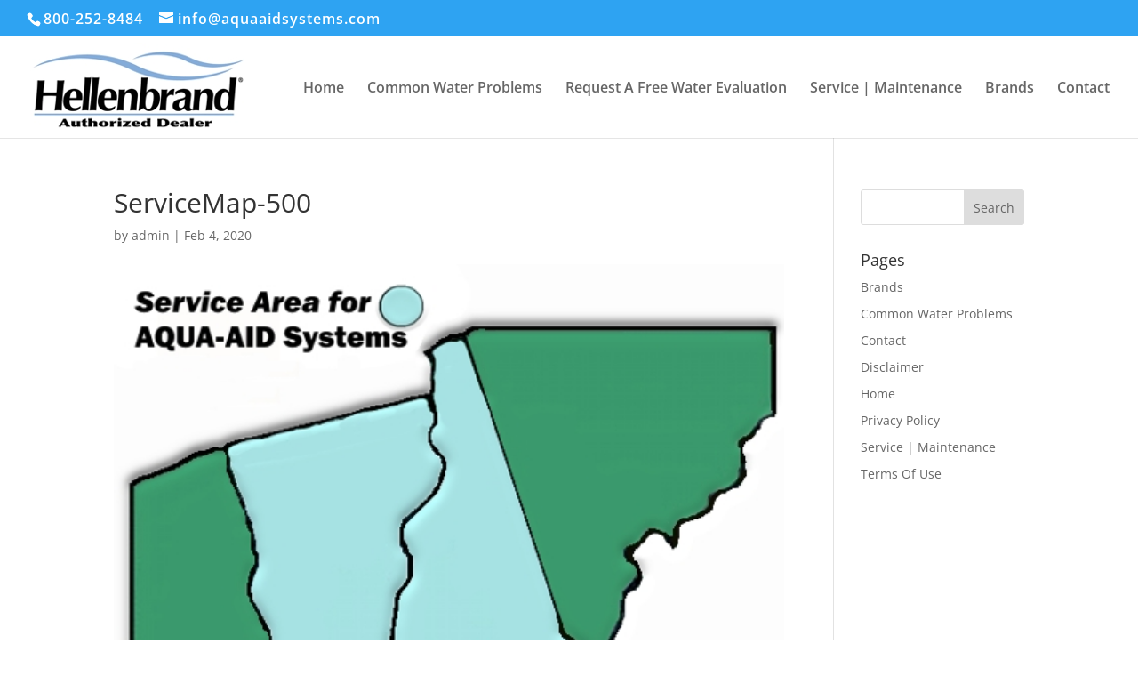

--- FILE ---
content_type: text/html; charset=utf-8
request_url: https://www.google.com/recaptcha/api2/anchor?ar=1&k=6Lfcv4UbAAAAADtIoCKrWjGPYLwRo8czl_QDi1UU&co=aHR0cHM6Ly9hcXVhYWlkc3lzdGVtcy5jb206NDQz&hl=en&v=TkacYOdEJbdB_JjX802TMer9&size=invisible&anchor-ms=20000&execute-ms=15000&cb=xbzy1qtxxbyd
body_size: 45782
content:
<!DOCTYPE HTML><html dir="ltr" lang="en"><head><meta http-equiv="Content-Type" content="text/html; charset=UTF-8">
<meta http-equiv="X-UA-Compatible" content="IE=edge">
<title>reCAPTCHA</title>
<style type="text/css">
/* cyrillic-ext */
@font-face {
  font-family: 'Roboto';
  font-style: normal;
  font-weight: 400;
  src: url(//fonts.gstatic.com/s/roboto/v18/KFOmCnqEu92Fr1Mu72xKKTU1Kvnz.woff2) format('woff2');
  unicode-range: U+0460-052F, U+1C80-1C8A, U+20B4, U+2DE0-2DFF, U+A640-A69F, U+FE2E-FE2F;
}
/* cyrillic */
@font-face {
  font-family: 'Roboto';
  font-style: normal;
  font-weight: 400;
  src: url(//fonts.gstatic.com/s/roboto/v18/KFOmCnqEu92Fr1Mu5mxKKTU1Kvnz.woff2) format('woff2');
  unicode-range: U+0301, U+0400-045F, U+0490-0491, U+04B0-04B1, U+2116;
}
/* greek-ext */
@font-face {
  font-family: 'Roboto';
  font-style: normal;
  font-weight: 400;
  src: url(//fonts.gstatic.com/s/roboto/v18/KFOmCnqEu92Fr1Mu7mxKKTU1Kvnz.woff2) format('woff2');
  unicode-range: U+1F00-1FFF;
}
/* greek */
@font-face {
  font-family: 'Roboto';
  font-style: normal;
  font-weight: 400;
  src: url(//fonts.gstatic.com/s/roboto/v18/KFOmCnqEu92Fr1Mu4WxKKTU1Kvnz.woff2) format('woff2');
  unicode-range: U+0370-0377, U+037A-037F, U+0384-038A, U+038C, U+038E-03A1, U+03A3-03FF;
}
/* vietnamese */
@font-face {
  font-family: 'Roboto';
  font-style: normal;
  font-weight: 400;
  src: url(//fonts.gstatic.com/s/roboto/v18/KFOmCnqEu92Fr1Mu7WxKKTU1Kvnz.woff2) format('woff2');
  unicode-range: U+0102-0103, U+0110-0111, U+0128-0129, U+0168-0169, U+01A0-01A1, U+01AF-01B0, U+0300-0301, U+0303-0304, U+0308-0309, U+0323, U+0329, U+1EA0-1EF9, U+20AB;
}
/* latin-ext */
@font-face {
  font-family: 'Roboto';
  font-style: normal;
  font-weight: 400;
  src: url(//fonts.gstatic.com/s/roboto/v18/KFOmCnqEu92Fr1Mu7GxKKTU1Kvnz.woff2) format('woff2');
  unicode-range: U+0100-02BA, U+02BD-02C5, U+02C7-02CC, U+02CE-02D7, U+02DD-02FF, U+0304, U+0308, U+0329, U+1D00-1DBF, U+1E00-1E9F, U+1EF2-1EFF, U+2020, U+20A0-20AB, U+20AD-20C0, U+2113, U+2C60-2C7F, U+A720-A7FF;
}
/* latin */
@font-face {
  font-family: 'Roboto';
  font-style: normal;
  font-weight: 400;
  src: url(//fonts.gstatic.com/s/roboto/v18/KFOmCnqEu92Fr1Mu4mxKKTU1Kg.woff2) format('woff2');
  unicode-range: U+0000-00FF, U+0131, U+0152-0153, U+02BB-02BC, U+02C6, U+02DA, U+02DC, U+0304, U+0308, U+0329, U+2000-206F, U+20AC, U+2122, U+2191, U+2193, U+2212, U+2215, U+FEFF, U+FFFD;
}
/* cyrillic-ext */
@font-face {
  font-family: 'Roboto';
  font-style: normal;
  font-weight: 500;
  src: url(//fonts.gstatic.com/s/roboto/v18/KFOlCnqEu92Fr1MmEU9fCRc4AMP6lbBP.woff2) format('woff2');
  unicode-range: U+0460-052F, U+1C80-1C8A, U+20B4, U+2DE0-2DFF, U+A640-A69F, U+FE2E-FE2F;
}
/* cyrillic */
@font-face {
  font-family: 'Roboto';
  font-style: normal;
  font-weight: 500;
  src: url(//fonts.gstatic.com/s/roboto/v18/KFOlCnqEu92Fr1MmEU9fABc4AMP6lbBP.woff2) format('woff2');
  unicode-range: U+0301, U+0400-045F, U+0490-0491, U+04B0-04B1, U+2116;
}
/* greek-ext */
@font-face {
  font-family: 'Roboto';
  font-style: normal;
  font-weight: 500;
  src: url(//fonts.gstatic.com/s/roboto/v18/KFOlCnqEu92Fr1MmEU9fCBc4AMP6lbBP.woff2) format('woff2');
  unicode-range: U+1F00-1FFF;
}
/* greek */
@font-face {
  font-family: 'Roboto';
  font-style: normal;
  font-weight: 500;
  src: url(//fonts.gstatic.com/s/roboto/v18/KFOlCnqEu92Fr1MmEU9fBxc4AMP6lbBP.woff2) format('woff2');
  unicode-range: U+0370-0377, U+037A-037F, U+0384-038A, U+038C, U+038E-03A1, U+03A3-03FF;
}
/* vietnamese */
@font-face {
  font-family: 'Roboto';
  font-style: normal;
  font-weight: 500;
  src: url(//fonts.gstatic.com/s/roboto/v18/KFOlCnqEu92Fr1MmEU9fCxc4AMP6lbBP.woff2) format('woff2');
  unicode-range: U+0102-0103, U+0110-0111, U+0128-0129, U+0168-0169, U+01A0-01A1, U+01AF-01B0, U+0300-0301, U+0303-0304, U+0308-0309, U+0323, U+0329, U+1EA0-1EF9, U+20AB;
}
/* latin-ext */
@font-face {
  font-family: 'Roboto';
  font-style: normal;
  font-weight: 500;
  src: url(//fonts.gstatic.com/s/roboto/v18/KFOlCnqEu92Fr1MmEU9fChc4AMP6lbBP.woff2) format('woff2');
  unicode-range: U+0100-02BA, U+02BD-02C5, U+02C7-02CC, U+02CE-02D7, U+02DD-02FF, U+0304, U+0308, U+0329, U+1D00-1DBF, U+1E00-1E9F, U+1EF2-1EFF, U+2020, U+20A0-20AB, U+20AD-20C0, U+2113, U+2C60-2C7F, U+A720-A7FF;
}
/* latin */
@font-face {
  font-family: 'Roboto';
  font-style: normal;
  font-weight: 500;
  src: url(//fonts.gstatic.com/s/roboto/v18/KFOlCnqEu92Fr1MmEU9fBBc4AMP6lQ.woff2) format('woff2');
  unicode-range: U+0000-00FF, U+0131, U+0152-0153, U+02BB-02BC, U+02C6, U+02DA, U+02DC, U+0304, U+0308, U+0329, U+2000-206F, U+20AC, U+2122, U+2191, U+2193, U+2212, U+2215, U+FEFF, U+FFFD;
}
/* cyrillic-ext */
@font-face {
  font-family: 'Roboto';
  font-style: normal;
  font-weight: 900;
  src: url(//fonts.gstatic.com/s/roboto/v18/KFOlCnqEu92Fr1MmYUtfCRc4AMP6lbBP.woff2) format('woff2');
  unicode-range: U+0460-052F, U+1C80-1C8A, U+20B4, U+2DE0-2DFF, U+A640-A69F, U+FE2E-FE2F;
}
/* cyrillic */
@font-face {
  font-family: 'Roboto';
  font-style: normal;
  font-weight: 900;
  src: url(//fonts.gstatic.com/s/roboto/v18/KFOlCnqEu92Fr1MmYUtfABc4AMP6lbBP.woff2) format('woff2');
  unicode-range: U+0301, U+0400-045F, U+0490-0491, U+04B0-04B1, U+2116;
}
/* greek-ext */
@font-face {
  font-family: 'Roboto';
  font-style: normal;
  font-weight: 900;
  src: url(//fonts.gstatic.com/s/roboto/v18/KFOlCnqEu92Fr1MmYUtfCBc4AMP6lbBP.woff2) format('woff2');
  unicode-range: U+1F00-1FFF;
}
/* greek */
@font-face {
  font-family: 'Roboto';
  font-style: normal;
  font-weight: 900;
  src: url(//fonts.gstatic.com/s/roboto/v18/KFOlCnqEu92Fr1MmYUtfBxc4AMP6lbBP.woff2) format('woff2');
  unicode-range: U+0370-0377, U+037A-037F, U+0384-038A, U+038C, U+038E-03A1, U+03A3-03FF;
}
/* vietnamese */
@font-face {
  font-family: 'Roboto';
  font-style: normal;
  font-weight: 900;
  src: url(//fonts.gstatic.com/s/roboto/v18/KFOlCnqEu92Fr1MmYUtfCxc4AMP6lbBP.woff2) format('woff2');
  unicode-range: U+0102-0103, U+0110-0111, U+0128-0129, U+0168-0169, U+01A0-01A1, U+01AF-01B0, U+0300-0301, U+0303-0304, U+0308-0309, U+0323, U+0329, U+1EA0-1EF9, U+20AB;
}
/* latin-ext */
@font-face {
  font-family: 'Roboto';
  font-style: normal;
  font-weight: 900;
  src: url(//fonts.gstatic.com/s/roboto/v18/KFOlCnqEu92Fr1MmYUtfChc4AMP6lbBP.woff2) format('woff2');
  unicode-range: U+0100-02BA, U+02BD-02C5, U+02C7-02CC, U+02CE-02D7, U+02DD-02FF, U+0304, U+0308, U+0329, U+1D00-1DBF, U+1E00-1E9F, U+1EF2-1EFF, U+2020, U+20A0-20AB, U+20AD-20C0, U+2113, U+2C60-2C7F, U+A720-A7FF;
}
/* latin */
@font-face {
  font-family: 'Roboto';
  font-style: normal;
  font-weight: 900;
  src: url(//fonts.gstatic.com/s/roboto/v18/KFOlCnqEu92Fr1MmYUtfBBc4AMP6lQ.woff2) format('woff2');
  unicode-range: U+0000-00FF, U+0131, U+0152-0153, U+02BB-02BC, U+02C6, U+02DA, U+02DC, U+0304, U+0308, U+0329, U+2000-206F, U+20AC, U+2122, U+2191, U+2193, U+2212, U+2215, U+FEFF, U+FFFD;
}

</style>
<link rel="stylesheet" type="text/css" href="https://www.gstatic.com/recaptcha/releases/TkacYOdEJbdB_JjX802TMer9/styles__ltr.css">
<script nonce="6dN1-ipLMU8PVZL7PeLkPQ" type="text/javascript">window['__recaptcha_api'] = 'https://www.google.com/recaptcha/api2/';</script>
<script type="text/javascript" src="https://www.gstatic.com/recaptcha/releases/TkacYOdEJbdB_JjX802TMer9/recaptcha__en.js" nonce="6dN1-ipLMU8PVZL7PeLkPQ">
      
    </script></head>
<body><div id="rc-anchor-alert" class="rc-anchor-alert"></div>
<input type="hidden" id="recaptcha-token" value="[base64]">
<script type="text/javascript" nonce="6dN1-ipLMU8PVZL7PeLkPQ">
      recaptcha.anchor.Main.init("[\x22ainput\x22,[\x22bgdata\x22,\x22\x22,\[base64]/[base64]/[base64]/[base64]/ODU6NzksKFIuUF89RixSKSksUi51KSksUi5TKS5wdXNoKFtQZyx0LFg/[base64]/[base64]/[base64]/[base64]/bmV3IE5bd10oUFswXSk6Vz09Mj9uZXcgTlt3XShQWzBdLFBbMV0pOlc9PTM/bmV3IE5bd10oUFswXSxQWzFdLFBbMl0pOlc9PTQ/[base64]/[base64]/[base64]/[base64]/[base64]/[base64]\\u003d\\u003d\x22,\[base64]\x22,\x22woDCgcKCQmtpw6LCikl+wrsDPsOFTRkGQhYqVcKUw5vDlcOfwoTCisOqw7pLwoRSewvDpMKTUmHCjz55wpV7fcKnwqbCj8KLw6TDnsOsw4AXwoUfw7nDucKhN8KswqLDn0xqen7CnsOOw7dyw4k2wp8ewq/CuBkCXhROAFxDZ8OWEcOIZcK3wpvCv8KyQ8OCw5hlwptnw70UHBvCujYkTwvChBLCrcKDw5/CiG1HZMO5w7nCm8KZVcO3w6XClV94w7DCjn4Zw4xeL8K5BXfCl2VGSMO4PsKZIMKKw60/[base64]/CpMKQw5jDiifDkMKHw4zChQpaw4Z0QMOWBDJQcsOIfMOGw7/CrQfCkkwpC2vCh8KePE9HWWVIw5HDiMO3KsOQw4Agw5EVFkxpYMKIeMKuw7LDsMK9I8KVwr8pwoTDpybDqsOew4jDvFUVw6cVw4DDusKsJUgNB8OMKMKwb8ORwptSw68hEQ3DgHkHesK1wo8BwqTDtyXChxzDqRTCscO/wpfCnsO0dw85TcOnw7DDoMOMw4HCu8OkEGLCjlnDvMOLZsKNw6ZvwqHCk8O4wpBAw6B3aS0Hw43CksOOA8Osw7lYwoLDt2nClxvChMOmw7HDrcOie8KCwrIUwozCq8OwwrZ+woHDqA7DmAjDolY8wrTCjkrCmCZidcKXXsO1w615w43DlsOTZMKiBldJasOvw5vDpsO/w57DjcK1w47Ci8OJAcKYRTPCnlDDhcOUwojCp8O1w7PCoMKXA8Ozw7k3XlhFNVDDpcO5KcOAwrpyw6YKw4LDnMKOw6cywrTDmcKVWcOEw4Bhw6IHC8OwXg7Cu3/CpEVXw6TCmMKpDCvCrWsJPlfCscKKYsOxwodEw6PDqsOJOiRaM8OZNkBWVsOsZkbDoixOw5HCs2dhwo7CihvCkj4FwrQhwoHDpcO2wqjCvhMuUMOeQcKbVTNFUjPDqg7ChMKXwpvDpD1mw6jDk8K8JsKRKcOGVMKdwqnCj1PDvMOaw49kw6t3wpnCux/[base64]/CusK7w6BIbE97wqXCgQDDn8KGwpzCisKNDcO6wrfCmiByw7HCg0FAwr/ClV52woQrwrjDsiQbwrA/w6zCoMOgQhXDtV7CswTCgDgwwqzDvnLDpjfDhWHDocK2w6PCm3QtdMOtw4jDjCNZwqvDmwfDtS/[base64]/DiiHClVzDmMObworDo8O5w6vClQluMx4bIcKPw4LClVBawqtlTTLDlwjDk8OXwqvCqzLDtknCsMKTwrvDh8OFw6fDvRMSZ8O4ZMKdNQ3DuxvDiWPDkMKXbg7CkV1hwq5xw6PCusKXJGxewqgQw6jCmSTDom/DoQzDgMOIRSbCi1E2NmcYw7Vow77Ci8O1YjZiw4YeQ0s4IHEMER/[base64]/DojvDnMONLsKqwq3CscO7woZYw67ClGbCjcOMw6XCmETDmsKDwq4tw6jDjgtEwr1uXV/DscKSw77DvBdCJsOXfsKNcQN+Ph/[base64]/MsOVwqnCoMKnJcOlwohebR/DrUkKw4bCpwLDucOEOMOaAxZRw7HCpAgZwpVNY8KCGlfDocKPw60DwqbCicKieMOWw506acK6CcO/[base64]/[base64]/wr51wrPDlEw9wpnCjAZ2FMKVb8O6THTCqUvDmcKGB8OBwpXDp8OaHcKIQsKsEzE5w6NuwpbClj8LXcKlwrU+wqDCs8KKG3XDrMKXwpJ3OyfCuDFKw7XCg3XDmMKnFMOXL8KcacOfGmLDl1kASsO0NcO9w67DmkV3MsOmwpNoAl/[base64]/wpgvw6HDk8K3woctNDx9wox5HcOkwrTCsEA9dDRMw5IVMWjClMOQwoNIwowkwo/DscKWw5MpwphtwpXDqMKcw5HCrFbDocKHZjdNJnZrw4xwwp90QcOrw5nDiUcoIhPDgsOPwqsewoIQTMOvw64yUi3CuBMPw542wrbCsnLChQ84w5DDglbCojvCu8O8wrMhZw8Cwq5QM8KvbMKkw4zCil/[base64]/CrcOpe8OmcU03BH3DihnCqMKQTMKAPMKuUWxsZwpJw6g0w4fCo8KoIcOJFMOdw5VBUn9Xw5ACcjnDtk4EcQXDsGbCusKBw4XDusKkw5xTMXvDpcKOw6vDqz0pwqJ8JsOQw7jDijPDjCZpE8OvwqU4GkkSFsO1LsKCBjbDsyXCvzIiw7/CqXhFw6vDmTZxw4PDqE4lSDoaDWTCqcKnDBUrb8KLY1cCwqB+FAY8bXhmCVs8w6rDmcKpw5jDuHPDu1tqwrghwonCql/[base64]/CcOAwqgQwrc5bi7Dk8OuRiJUAMKkwpDDhhhtw5lhDFkTdVLCskLCpcKNw7PDg8O7MyLDisKNw6zDisKrPypIDRnCscOHQUHCrwk/woZHw6JzPFvDlcOkw4hzM01nW8O7w5JcU8Otw4hpaWB4Ai/DvgMqQsOwwpJiwozDvH7CmsOewrlJd8K/bVZOMlwMwrTDucKVdsKdw4jDpBtXTFbCrUIswrxkw7nCpXFgY0trwp3CtH8UdnIjBMOmHcO8wosow4DDhFnDoWdJw5HDlD8xw5fCqAEfL8O5wrdew6bDr8Olw67CicKGGcOaw4jDoXkuw7t0w60/GMKdBMODwoYJS8KQwo89wplCQMKXw6t7OxPDr8KNw4w4w5EUesKUGcOwwo/CksOkZxJYSSTCkSzCpC7DnsKfd8O+wrbCn8KCGQY/G0zCiBQOUT5WGcK2w64ewoIXS1EeGMKIwqcdQ8Oxwr9RWsOow7R5w6zCgQ/Cgxl2N8KtwpHCscKYw7fDpMO+w4bDlMKdw7nChcKGwpVQw4x9U8KSUsKKwpN0w4TDr15PKU8/E8OWNyJ4W8KFHiDDixw+UFl9w57ChsOGw47DrcO4aMOzIcKgJHFqw7NUwojClkwEacKuQ3/DpSnCssKWJDPCgMOOf8KMICcdGsOXD8OpAkPDnitDwrMOwo0nGMODw4nCn8OBwonCp8OOw7cMwrRiw7zCumHCl8OOwp/CjRnCncOVwpYQWcO1FDTCrcKLD8KsdMKJwqrCv27CucKydcK3JEYlw47Dh8Kzw7gnK8Kyw7fCuijDlsKkIcKtwoJww6/[base64]/OsK/AkzDlsKcXMK0wp3CoDPCt8OTQcKUQWbCuxDDpsOwNg/DhSDCucKxe8K0NXcAZAhZDCrClcKBw4h2wph7PxZVw7bCsMKUw5TDg8K/w4fCgA0cJcOSPzzCgwN9w4zDgsOjcsOew6TDlyzCi8OSwqxgQsOmwqLDq8OsOgMOU8OTw4HCv3kcexxrw4rDisKPw4wKdCzCscK/w4fDvcK2wqzCnSIHw7tFw4nDnhDDq8OpY3cUO28Aw4d9f8Kxwop/[base64]/DuRDDqMKuVSLCpMOZw48KH8OoA8OFYmvCrR0lwqzDvzTCksKVw5jDiMKaGkZEwp9Tw7YQKsKdFMO/wrDCvm9hw6XCtBRlw47CgGbCn1omwrMdTsO5cMKbwqoQMS/DvRAGAsKwXnPCrMKDwpFFwpwTwq85w5vDp8OKw5bCtWrChmprIMKDSjxCOBHComMIwrvDgVXDsMOVQDx6w4svLxxFw7nDkcK1JlLCsBYfbcOXcsK5C8Kta8O3wqd2wqHCnhESOlrDqHrDqX/ChWRSdcKpw5xDP8OKPkQBwrTDqcKgIHpKcsOpfMKDwpHCsSrChBopM355w4PCgGzDoyjDoVRvQTVew6nCnWHDjsOAw5wFw5BmeVdZw68gMW1yFsOlwosjwo81wrNGwqLDjMK+w5HCrjbCoznCuMKuUEBtanzCm8Oewo/CrVHDsQ9JZjXDt8KvGsO5w6xHXsOfw5TDrsK7DsOvR8OcwpYCw5hZw7VkwpzCpUHDk1lJSMKxwoQgwq8cJE52wp0swrTDgMKdw6zDnVldYsKGw6XCuGFQwp/[base64]/[base64]/DnTPDmMKkw5nDoURgJQx8U38Jw5NowrJBw55WNMO5YcOld8KadlY9Ey/[base64]/w7XCn8OQw5bCimTDh8KXw5J6BBzCvEHDosK5X8Ouw4TDr2Bgw4XDozAHwprDiUzDsikwXMObwqArw4Z2w7XCscOUw77Cm3ghZzjDpMK9bG1TZMOYwrc7FXbCqcOAwr/CnyJLw7M5RkcEwpQHw7zCu8OSwqoBwpXCh8ONwplHwrUXwrBvLn3DqjAnHENew5ADRmp8IMK2wqTCviBocSUlwr/DlsOcdwApGG4GwrTCgMKAw6nCqMKEwo8Iw73DhMOmwpVRJ8Krw5zDpcOEwq/[base64]/DlDbCgsK/w6Qawo5ew5woR8OQwqjCiHcxwoMDYzsIw4HDqU3CiSV3w6Mdw4fCh1rCniXDmcOSw5VtKMONw6PClhEtZ8Onw4cPw6RFUsK0RcKOw4ZzfhEpwooWwrApGiRiw5Ulw5EKwrhxw7oMCR0fGy9HwoolLTlfEsOXYFDDgVx3B0pDw7RjfMK9TX/Dm3TDpQJTenbDosKowqB/d3HCmUrDnnTDj8OpIcOSVcOywokiBMKEOMKgw48kw6bDrlF/[base64]/Cr8OeZArCnSwuDcKwHUPCmMO/[base64]/BcO/ATM+ZDV0YWTDnijDmsKbKsOJwrV0Ty4+B8O3wp/[base64]/CrDPCgsKaw7Q5woIOw6BeBWx6NjTCpkM3woshw4BOw7PDgCzDunHDgsKaKnlow7rDpMOqw6/Cri/ClcKGCcOQwoZ8w6BeUCYvTsKQw6bChsO1wpTCjsOxM8OjaUjCjwtnwr/DsMOOK8Ktwo9Ewqx0H8KUw7dSS3LCvsOZwqNrF8KbQRDDvMO5bw4VbEBASEnCukNDbRvDv8KZV1VLaMKcccO3w6LDuWrDqMKKwrQBw6LClk/Cu8O0FTTDkMKRbsK/NFHDgUvDolRcwo5ow7FjwrvCiD3Dg8O7aFzCvsOJAmPDvyfDj2EDw5TDjycxw5wKw7/CnRh3wq4hdsKgD8KMwoHDsh4Cw73CocODQsKlwpRNw5hlwqPCtAhQNV/[base64]/Cjm8Sw4FjwqzDvxXDoy09wqDDjW7CmsOEw54KFcKVwpnDujnDk0fDj8O9wrVxYBgtw6kYw7QxLsK7F8Ocw6TCqgPCrWbCksKcFjdPbcKjwoTDtMO9wpjDh8KKOz4wXRjDlw/[base64]/w7c2wrVPOkByMlPCtMKjETPDiMOLwonCh8K2YG8qRcKTw7QEwq7Ckh5DICV3wrxww6MKP218WcO/wr1BTn7CqmzDrzk9wq/DgcO1w705w4XDg0hmw6zCocKvRsOBEUcZSVQ1w5DDpQ3DulFaTlTDn8OtTMK4w5QHw617YMK/wpbDkTzDiTEow5YsL8OuWMOiwp/ChA1pw7omUwvCgsK3w7TDgB7DksOlwrkKw48wLgzCkn0cLn/CiHTDp8KYQcKJcMKFw4fCncKhwqlMCcOqwqR+WVDDnsKIMCLCoh98cHDDssOFwpTCtsO1wpkhwpbCqMKYwqQDw7lwwrU8w6zCuj1uw74zwpUUw5A2ScKIXMKeQ8KFw5A9OcKmwpJ6VcOGw5oXwo9PwqMZw7nDgcKcNcO7w7TCkhUVwpN/w5McAC5ww6DDk8KYw6TDvD/[base64]/w4bCkUXCksOJw5USwrnCjwpETsKHM8Kyw6XCgsOMLw7CgVBUw4rCm8OZwqdBw4TDrXbDjsKeXCcCJwErXg4Wb8KQw63CtHl0ZsOsw4ssXsKFbUvCisO3woPCgMOrwqFFH1k6JFwKfD5AbcOmw5QACwTChcOELsOVw6QSI2rDlQ/DiXzCm8K3wqzDpFhmBk8Gw5dsGjbDllhAwok6H8K4w4LDs3HClcOQw4dQwrzCjMKJQsKaRkzCkMOUw6DDhsOzXsONwqDCr8KNw7VSwoliwrRvw5/[base64]/[base64]/DhEzCjHc1KcK/DzPDmcObRSbDnQfDicK2TAB5UcK9w6PDg1sSw4fCqcOLMsOkw6bCqMOaw5Ftw5TDlsO1ZRzCvnhcwovCoMOnw5IdWSjCmcOBdMOCw7VAM8O/[base64]/wrNEYMKaZA00DSzCoF9sWCBowpQzR0diW01bUlhNIWsWw6hBDFvCqcO5acOqwrrDgTPDs8O0EcOIX2xewr7DusKaTjkywroWQ8KDw6/[base64]/DuV0QS1/ChcKkw6XCjcOKw4fCvkp6w5HDt8OIwqNSw5gIw4EUHUIiw5/CkMKyLCjCgMOWdhnDjELDgsONOBBuwoccwrFCw4t8w4rDlR4Pw7EEIcOUw5g6wqXDjllxWsKJwrvDq8O4esOCeBZXenMaag/Cn8O6YMOHPcOcw4YFSsOGBsOzb8KmEsKOwoTCoBTDkhtzTljCqcKWWTvDtcO0wp3CpMOzRQzDrsOVaAh+R1/DrEBxwqvCs8KOQMOyYcO2w4DDgQHChlB7w6bDmMK4egfDsVomeAvCnVlQKz1NckDCmHVLwp01wp0bXwVEwqNEG8KeWcKMA8O6wrHCj8KvwoHCrnDCvW0ywqpvwq8VNh/Dh1nDvmpyFsOsw7t0Bn7Ck8OPRMKPKMKPHcOuF8O5w6fCn2DCtA7Du0VwXcKEQ8OJH8OWw6BYBQdfw5peNjxtTcOVPjE1AMKoY00pwqrCgzUqNBlodMO+w4YaE2XDvcOyV8ODw6vDqxssNMOJwo0ELsOjAgh8wqJgVDfDn8O2YcOLwqLDrGvCvQo/w7suTsKnw6zDmHQEU8Kew5RSFMKXwokcwrTDjcKbKQTDksKQXmrDhBQ7w5U2UMOGRsOjG8KLwowtw4zCiiZKw7Ynw4QOw6tzwoNdUcKzOl9QwoBiwqhNMinClsOZw6nCgAMzw4lKf8Kmw7LDpsKufzhzw7TCiH3CjiDDjMKiZAEjworCo3QHw6/CqAdTSkLDqMOdw5oUwo/CrsOYwqY/[base64]/ChsKECcOUwqRnQ8KpDsKgw7PCscKjw403ZcKTwqHDiQ3DgcK4wq/DtcK1MkYIbl/DjRDCvBgvAcOXRS/DgcOyw4EBCloLwr/CncOzWRLCsSFtw6PChE8baMKuKMOjw6xSw5VMbA5JwpHCvA7DmcOHDkxXZj1afXnChMObCB3DnzvDmk0sfsKow5PCisKmAANFwrMUwrrCsDgkZnbCsQxEwrdYwrJBVGo6LcO0w63DusKywrdiwqLDs8KpKyHCncO4wpVZwqnCrGHCnsOyFxbCm8Otw5Bew6M8wp/CssK+wpgmw6zCrFjDm8OqwogwBxjCt8Kdbm3Dg3xrZF/CvcKuK8KkXcOww5V6HMKpw5xrXVh4OirClgEuQjNbw7N8b1ENSiUqFVQGw5sww5MMwow2wpHCkwkZw5QBw41sXcOhw4AeKsK7OsOGwoB/w4wMVQ9Jw70wBcKKw5l8w6DDmXVmw4JrSMOqdzdfwpbDqsO+T8OowrkJL1k0FsKJb1bDkhFYw6rDqMO/MXnCsh/[base64]/OsOQe8OLBMO9QMOmwqsTw4TCpsOaw7nDvsOZw5PDqcK2WcKvw7F+w54vAMOOw7IFwqXClQI7RwkQw7Jgw7kvFAgqS8KdwrLDkMK7wqvCqnPDowIjd8OTV8OsE8O/w53CmcKASDXDuzBeEW/CoMO3C8ORfGsnTsKsOQ3Ci8KDHMOlwqnDscOkD8KMwrHCu1rDknXCsGvCmcKOw4HDuMKQYEs4D110NSrCnMO4wqbCpsKgwrbDlcO2HcK/BzcxCH8Mw48vU8OWBCXDgcKnwoE1w7HCknQfwq/CicOswo/CrDvCjMOtw4vDlMOiw6NMwqJKDcKrwpLDvMK6O8OvFsO1w6vClsOmfn3DujDDkGHCmMOOw6tbKV1mI8O3wqQTAMKQwrTDksOeY2/CpsKOT8KSwr/CtsKGFsO8PDgYAy7CosOBesKPYGpWw5XCmAcZZMO7CxISwpXDh8KMFXHCncKRw5tqJsKwXcOnwpdWw79hf8OJw4wTLht3bwYvWFzCj8KNH8KCKlXDicKiM8KiRXIawq/CqcOaXcOEeQzDqcOFw789DcKhwqlWw6gYezxFNMOmAWbColjCuMOCGsOUJjHCp8O9wqx7w50swqbDssOcwp/[base64]/QsK4Uk7Ch0kPwogZIWPDjwXChVTCo2HDm8KGw5LDuMOpwqjCijjDlX/DpMKcwqdGFsOyw4Bzw4/CjVVzwq5/KRPDnnDDqMKHw74rJiLCgAbDmMOeZVHDpkwSNQAAwoE1IcKgw4/[base64]/DpMKew6/DlWXDuVbCuMO5w55bLcKsYcOjwoPDnDDDkSlPwrnDt8KpU8OLw7rDtsOww5BYIMKuw43CpcOBdMKKw5xhN8KFdA/CkMKiw5XCo2QUw5HDhsOQbkXDoFPDhcK1w712w7wWOMKjw6pYQ8KuWwXCl8O8ODfCizXDoB8QM8KYZFjCkFnDrRnCo0XCtUDCklwtRcKpZsK6wp/[base64]/wpfDjQ/Dq0HCg8OMACFiAMOiMcKnPFIyw4N3wo5iw5cwwqsNwoXCtDDDpMOLGMK4w6hsw7PCrcKLLsKHw4zDgi5HFQbDrRnDncK8A8KWSMOTPzdFw5Upw5jDlEYNwqHDpGUSY8OTVkXCmcODKMOWZFpLIMOGw5gYw7Azw7vDkEbDnh5/[base64]/w5XCgcKXXmNtwp/Ck8Krwpthw5hmw5xUcsO+wq7CiCLDhH/CiGJaw7bDvzzDj8KHwpwlw7opYsOmw63Dj8O7wp0wwpo5wonCgwzCmB9SXSjCoMOXw7vCuMKhasOOw4vCoyXDt8OocMOfE30twpbDt8OKAww2ZcOMATFDwoh5w7oIwpsVX8KgE0/[base64]/Di1PDnFjCm8K3w7ZIw4A/A2I/[base64]/[base64]/Ct1jCg8OOU2/DvArCjzXCsWgMYmEybicPw5EhUMKYd8K4w5lhJCzDsMO5w7DCkgPCrsOaEh5HN2rDkcKvwp5Jw4kew5DDgF9hd8O+DcKoYVbCmFQ4w5LCjsKuwpwowpx1ecOLw7J2w4o9w4I6QcKqw7rDucKmHMOsPWTCiQZrwrvCmz7DpMKQw6gRIsKqw4jCpCI4NFvDqTlGE2/Dg35ww57CrsOfw75HUTsYIsO5wobDm8OoMMKqw5x2woEpR8OYwrMJHsK6BBELdF8Yw5HCucKOw7fClcOKMQE2wrcOeMKsQgHCpmzCvcK0wrAEGHwhwpNNw7R1NcOCMMOiw68qeW9Hdx7CosOvb8OMUMKtEMOEw50/wp4KwoPCpMKmw7gOfnfCk8KMw7MUG2rCocOqw7PCk8Opw45LwqNBfHzDujPChRDCp8O/[base64]/[base64]/DqS/CncK6wqIMwpfCqSDDq8KWw7/Dg8OGwq/Dh8O8XMOBd8OXIkl3wodIw6wtK2fCi0jDm2rCoMOlwoQ8ScOYbE0OwqcbB8OuPgAbw6nCmsKMw4nDgcKOwpkjSMO/[base64]/Di1lSwrDDjWfDlcOWw6jDjDXDpcOkbsKMwqrDmsOQFMOvdjvCrgoEQ8ODehLDgcOYRcKsK8KWw7DDn8K1wqwDw4fDv1fCqW8rVUVRL2HDjl/DqMObWcOUw4HCm8K+wrzCqcOzwpVzTmQ+FCEGHVMCZcOZwq/Chy7DjUpiwphlw5LChMKIw44Fw7DCk8KDKgYXw7VSZMKfZ3/DocOlDMOoYXdjwq3Dgx/DsMKiE0Y0AMOrwpnDiBosw4XDkcOXw7h7wrvCkAd5E8KTSMO6J3DDhsKCXVFDwqFCYsO7K0DDvyt8wpxgwrI3wo8FTyjDqmvCqFfDm3nDgnfDpcKUBiB0dSNmwqXDs38Rw7DChcO5w444wqvDn8OMIm8Cw6pkwptQZcKPIiXCgUPDusKaRVBMP2HDjcK/[base64]/U8OkwpLCvS7DnsKOw5fDlcKNRcODFHTDnCnDkWDDqcOewrTChcOHw6twwqQuw5bDvWHCusOQwpTDmGDDhMKoNUgNwpcJw6FdVsKowohLfMKIwrbDkirDkSbCkzg4w6hWwrvDiy/Dv8KpWcOFwq/CrcKow6VLNRnDvD9fwo8rwrRewpxhw4VxP8KLID/CqsO6w6vCmcKIaDdkwpdTFzV9w4fDhkHCm3QbRMOVF1XDhS3DhcKPwqvDuS4vw7DCo8Kvw5cBYcKjwoPCnRHChn7DrxkYwoTDrW/CmVc0HsOpPsKQwo3DnQXDqzzCh8Kvwqkiwpl7GcOjw7oywqw4TMK4wo0iLcOAbXBgOcO4JcOpdStZw4c1wonCocKowphKwqnCgzHDnV1/cxbCmGPDo8K5w696wrTDkzzDtyA9woXCosK1w63Ct1IywozDoGHCrsK9WsKIw6jDgMKYwpHDv2ExwqRzwpTCrsOzJsKFwrXDsR8xCAh9Y8KfwphmfAI/woB+ScKbw6jCvcOwRyrDksOdaMKPXsKfRmMFwqbCksKaRF/[base64]/[base64]/CvcKgwooGw4FNw5lew6RUwpclwp5ZwoUGL0cHwr0mHUsLXCrCjzo1w4HCiMOjw6LCncKHb8OaPMO4w4xOwoZ7cmrCjRoaMm0xwq3DmQ47w4jCisKrwqYWeSZGwpTCqsOgf0vCg8ODIsKHFjfDn2YWIhLDpsOIdgVcSsK3dkfCsMK3DMKjTRLDrkIUw4/DocOHHMODwozDpC/[base64]/Cq8OxwobDhz9Rw5HDgEZjwrISAwXDvsOxdigZdAgAF8O+UsOEBGJdKcKQw7/DqTVjwrU6QGTDjnV/w5HCoWTDuMKrIwQkw6jCmX1LwobCpRx1bHnDgxzCgRvCssKKwrXDj8OPUWXDuh3DhsOgPjBRw7/CmHBSwpkXZMKaKsOPahJgwoFLcMK1FmgBwpUCwp7Dn8KNJsOgWynCtBLCm3PDi3bDk8Ouw4bDoMORwp1nRMORezgAOl0SDVjCl0DCgg/CuljDjSE5AMK/PMK6wqvCgEPDqHLDksK4Rx7DiMKzecOFwo7CmcK1VcO7TMKew4AbNFguw4fCimLCt8K4wqDDjzLCvWHDsg5ew6PCm8O2wpMbXMK2w7bCvmrDg8KKFV3DmsKMwoo6BC19PsKuJ25vw5pSasOvwo/[base64]/[base64]/CjcKIwph0cz3CihxGwrNEE8OBwofCplxWKUPCv8KVE8OxACEPw5zDqnrDu3lhwqBDw7bCkMOZT2h8J08PMsOYWsKVQMKew4DCjcO1wpUawrkKU0rCi8OBJyg4wq/DpsKSfCEqRMKlVHPCo3YpwrsbF8OUw7cDw6JfOmJ0FhgmwrQsI8KOw7DDmBgUWBrCv8KnQmrDqcO3wpNgHwtjPnPDjXDChsK2w5jDhcKkH8O3woYmw7bCisORDcOAb8OwIVNtw7l+NsOawrxNwp3CjknCmMKVOsKZwo/DjGHCvkzCjcKCJlRHwroQXSzCt3bDvzzCoMOyLCtqw5nDgHHCvcOFw5vDp8KZMQsEbMObwrrCkT3Cq8KhKX0cw5wdwpvDl3/DrAd8DsOEwrrCscOtARjDhMK+ZWrDjsKWe3vCoMOhSQrCmT4Hb8KqH8Omw4LCrsK8wr7DqQrDv8KBw55JYcOYw5RHwofCtybCqS/CnMOMAhjCuFnCk8K3HhHDt8OAwqjDuXV+A8KrWyXDrcORYsODUsOvw6EWwoAtwpfCncKiw5nCgcKIwph5wqTCkMO3wr/DsFTDu11bNCpVNydYw5J/[base64]/DiSXDmSLCnsOFwp4AcA7DsXXDuMKLZ8Kaw5wpw4sfw7vCrsOnwo9sQ2fDkxFDaywBwozDuMOnCcOZw4jCviNXwosaHjjDjsKiX8O+KMKFZ8KDw6bCnkR9w5/CjMOwwphcworCgWfDpsKhbsO7w5VywrbCjAnDgUVRQSnCncKSwoZyZWnCg0jDp8KPa0HDhwQXMDDDrzjDusO/w4Z9bG9YKMORw7nCvnN+wo3ClsOhw54HwqE+w6ERwrYgEsKnwrbCvMO1w4YFMABAf8KTXmbCoMKkKsKfw7gWw6RRw6EUbWI7wp/Cp8OrwqLDqUwjw7JEwrVDw7cWwrfCunnCmCrCrcOSEBDCgcOOIV7Cs8KtKGTDqsOOd3B0ei5SwrfDok05woQhw7Few5gYw7VzbyfCgWsLCcKdw6jCisONbMKdFgrDmn07w7hkwrbCm8OycB5hwo/[base64]/[base64]/[base64]/w4Nuwq3CusKow6/DvMKaFAwOw5XCoxtow5xVXiNQC2XCn0LDiWXCl8OTwocAw7TDocKHw7JkFTsedMOfwqjCmRnDt3zDoMORN8KewonCjErCp8KyfMKPwp8kAEMMRcOpw5MIJQvDv8OPDMK+w6bCozcvQX3CnjEqw790wqnDiFXCpTInwo/DqcKSw7BDwq7DrmA3HsOVRB47w59BQsKLYj/Dg8OVYirCpkYFw4s5QMKBP8K3w6duecKQSxfDh1p3woQiwptLeSdhQ8K/VMK+wpl5e8KEZsOuZl0ywrXDkh/DlsKawpFMJH4Aawobw4vDuMONw6TCmMOHRWTDvk9uRcKaw5M/ecOGw6rDuyYew6bCqMKmRSdRwoU1UsOROMOLw4VcOGHCqj1CcMKpMizCvMOyHsKHUQbDvGHDmMOGQSExwrhlw6bCgwXCvDbCtCLCncOawobCs8K4EMOnw7FMI8Ojw5UZwp01T8OIERXCvTgNwrjCvMKAw6fDuXjCq3rCkA17EcOpZsO5BgzDksOIw4Brw6M/YDHClQXCtsKowrXCncKDwqXDp8KWwp3Cj2vDgjMDKXXCtS1qwpXDk8OUD0EeHBRTw6bCj8Obw7sdbcO3B8OGHXtewq3DtsOWwqDCs8O6WCrCpMKNw5hTw5fCowEWI8KXw71KJQHDrsKsMcKlP1vCqzoYG09JOsOQPMOBw79bE8KBw4rClA5gwpvCkMO1w7/[base64]/DlUPCi8K/YsOXwoZSwrTCq3nDoGLCocKMPizDqsOMDcKHw53DpmxjK1vCn8KKZVbCul5aw4vDhcOpazLDkcO8wrg9woVaN8KFCsO0cnHCgS/Ck2BWw4VYVHfCvsOLw5bCn8Oow5zCj8OXw50Jw7JnwoPCi8K2wpHCnsKswpAow4LCqzTCj3RYwonDusK1w5HDnMOywoPDgMK8CXXCscKBeEMOGcKpLMKSOgXCu8K7w4ZCw5XDpsKSwpDDlw9QScKOQMKCwpDCr8K/[base64]/[base64]/ClHrDlcOewrPDr1J8GxXDqMK9BmbDiG17eTnDg8Oww5PDj8OywqbCpT3Cg8KcCR/CpcKyw40/w4PDg013w60RGcKvXsK8wqnDoMKsSHVlw7bChDkTcyQiYsKYwplsbcOVwo7DmVXDhjd9ScOSFDvDpcOrwojDgsKpwr7DuWlxVz8Eegt4GsK4w5kdYGPDl8K6D8KePBjCszTDojLCicOPwq3DuA/DtsOEwrbCiMKkTcOsOcOia3/[base64]/DgcKRw6rDpMO9e8O1IcKKw6DCmETDucKREUvCocKkPMO9wrjDvsO+TBnCvyjDvWbCuMO9bsOvZMO3e8Otwq8NO8Onw6XCocOyQQ/[base64]/CucObw6x/[base64]/wpVDw6TDpMOnwrXCp8OedAjDkFLCrjBAKE/CsMOjwp9kQzdZwo7DmQZhw7TDkMKFLMKFw7QZwp0rwrRcwqoKwp3Cg2jDoXHClE/[base64]/CjMKxw5PCqsKqbMOYcMKPw6HCj8OkwrrDjCrCsMO0w5rDj8KWI1QwwrbCjsOSwqXDgAB8w7bDgcK1wo7CjS8sw4sGL8KHU2bCqsKcw5wgXMK/IkPDuSxGeUl7XsOXw7haD1DDknDChntMNlw5UDDDlcO9w57CmnHCjz8rahldw7wjEEICwqzCgsKJwp5Iw6pkw6fDlcKhw7QQw4Udw73ClxbCtg7DnsKIwq/[base64]/BC/Ch8KCEsOew4PDhxQxAMK7wpdSw5wcw4pSw4w2BFfCjhTDk8KDecOew7w2K8KiwrLCqsKFwqhwwqJREzIOw4XDoMOWWmBaFQbDmsO/w55rwpcCX1k/wrbCrMOEwpPCgHjDrMK0wrMDHMKHQFl8LDp5w4/DsmjCo8OjX8OxwpMIw4NlwrNFVGbCmUZ0EjF1V27CsHPDl8OBwqY6wqTCiMKUQcKVwoI5w5PDlATDuQLDjQthQmttDsO+LDF/wqrCqQ5NM8OOwrF7QUDDkEZBw5QJw5toK3vDjD43w7/DqcKZwpspMMKNw4FUfTzDliFaIFtXwrrCh8KQcVAEw7nDp8K0wr7ChcO2DMKLw7/DvcOFw51hw4/CtsOzw4UEwqjDoQ\\u003d\\u003d\x22],null,[\x22conf\x22,null,\x226Lfcv4UbAAAAADtIoCKrWjGPYLwRo8czl_QDi1UU\x22,0,null,null,null,1,[21,125,63,73,95,87,41,43,42,83,102,105,109,121],[7668936,132],0,null,null,null,null,0,null,0,null,700,1,null,0,\[base64]/tzcYADoGZWF6dTZkEg4Iiv2INxgAOgVNZklJNBoZCAMSFR0U8JfjNw7/vqUGGcSdCRmc4owCGQ\\u003d\\u003d\x22,0,0,null,null,1,null,0,0],\x22https://aquaaidsystems.com:443\x22,null,[3,1,1],null,null,null,1,3600,[\x22https://www.google.com/intl/en/policies/privacy/\x22,\x22https://www.google.com/intl/en/policies/terms/\x22],\x22fu2cNTOFjqPgkLROtsgBdpPTNV9NZTfsjkr2bPxscwE\\u003d\x22,1,0,null,1,1765009412720,0,0,[57,189,65,234],null,[226,3,253,102],\x22RC-vGEskjtLwraArQ\x22,null,null,null,null,null,\x220dAFcWeA4K9WqInv6gDURWfNQcgrTyJNmDyXZ895Is6SK6U_f8uJywhAtUvFpSLxODJY6zo_tD9t09h7cCmJw8iBnJ15VPAVS_jw\x22,1765092212778]");
    </script></body></html>